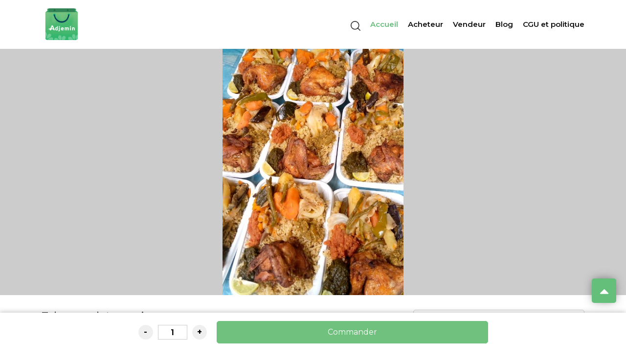

--- FILE ---
content_type: text/html; charset=UTF-8
request_url: https://adjemin.com/products?slug=tchep-poulet-ou-poisson
body_size: 7420
content:
<!DOCTYPE html>
<html lang="en">

<head>
    <meta charset="UTF-8">
    <meta http-equiv="X-UA-Compatible" content="IE=edge">
    <meta name="viewport" content="width=device-width, initial-scale=1.0">
    <link rel="icon" href="https://adjemin.com/assets/images/LOGO-ADJEMIN-512x512.png">
     
    <title>Tchep poulet ou poisson</title>

    
    <meta name="title" content="Tchep poulet ou poisson">
    <meta name="description" content="Tchep poulet (riz, poisson ou poulet avec des légumes)">
    <meta name="robots" content="index,follow">
    <meta property="og:locale" content="fr_CI">

    <!-- START SECTION META DATA -->
       <!-- Schema.org markup for Google+ -->
   <meta itemprop="name" content="Tchep poulet ou poisson">
   <meta itemprop="description" content="Prix : 2.270 CFA, Tchep poulet (riz, poisson ou poulet avec des légumes)">
   <meta itemprop="image" content="https://i.imgur.com/PUXTwNH.jpeg">

   <!-- Twitter Card data -->
   <meta name="twitter:card" content="https://i.imgur.com/PUXTwNH.jpeg">
   
   <meta name="twitter:title" content="Tchep poulet ou poisson">
   <meta name="twitter:description" content="Prix : 2.270 CFA, Tchep poulet (riz, poisson ou poulet avec des légumes)"> <!-- Page description less than 200 characters -->
   
   <!-- Twitter summary card with large image must be at least 280x150px -->
   <meta name="twitter:image:src" content="https://i.imgur.com/PUXTwNH.jpeg">

   <!-- Open Graph data -->
   <meta property="og:title" content="Tchep poulet ou poisson" />
   <meta property="og:type" content="article" />
   <meta property="og:url" content="https://adjemin.com/products?slug=tchep-poulet-ou-poisson" />
   <meta property="og:image" content="https://i.imgur.com/PUXTwNH.jpeg" />
   <meta property="og:description" content="Prix : 2.270 CFA, Tchep poulet (riz, poisson ou poulet avec des légumes)" />
   <meta property="og:site_name" content="ADJEMIN-CI" />
   <meta property="article:published_time" content="2022-10-26T05:41:17.000000Z" />
   <meta property="article:modified_time" content="2022-10-26T05:41:18.000000Z" />
   <meta property="article:tag" content="" />
   <meta property="article:author" content="Resto maquis les délices culinaires de koumly" />
   <meta property="article:category" content="Autre alimentaire" />
    <!-- END SECTION META DATA -->
    <link href="https://fonts.googleapis.com/css2?family=Montserrat:wght@300;400;500;600&display=swap" rel="stylesheet">
    <link rel="stylesheet" href="https://adjemin.com/assets/css/bootstrap.min.css">
    <link rel="stylesheet" href="https://adjemin.com/assets/css/main.css">
    <link rel="stylesheet" href="https://adjemin.com/assets/css/animate.css">
    <link rel="stylesheet" href="https://adjemin.com/assets/css/blog-main.css">
    <link rel="stylesheet" href="https://adjemin.com/assets/css/owl.carousel.min.css">
    <link rel="preload" as="image" href="https://adjemin.com/assets/icones/Groupe-52.png">
    <!-- fancybox -->
    <link rel="stylesheet" href="https://adjemin.com/assets/css/jquery.fancybox.min.css">

    <!-- font awesome -->
    <link rel="stylesheet" href="https://adjemin.com/assets/font-awesome-4.6.3/css/font-awesome.min.css">

    <!-- Mobile phone format -->
    <link rel="stylesheet" href="https://adjemin.com/assets/intlTelInput/css/intlTelInput.css" />

    <!-- Moment JS -->
    <script src="https://momentjs.com/downloads/moment.min.js"></script>
    <script src="https://momentjs.com/downloads/moment-with-locales.min.js"></script>


    <!-- Adjemin V3 -->
    <link rel="stylesheet" href="https://adjemin.com/assets/css/mainV3.css">
    



    <style>
        footer .copy--social .icones--social__link {
            padding: 2rem;
            height: 2rem;
            width: 2rem;
            border-radius: 50%;
            background-color: #ffffff;
            cursor: pointer;
            margin-right: 1rem;
            transition: all .3s ease-in-out;
            display: flex;
            align-items: center;
            justify-content: center;
            color: #6fc17d;
        }

        .part--blog__une .part--blog__une--descrip {
            padding: 5rem;
            background-color: #f6f6f6;
            width: 40%;
            position: relative;
        }

        [v-cloak] {
            display: none;
        }

        .filters--responsive {
            top: -7rem;
        }

        .modal-card .modal-main__body input {
            margin: 0 1rem 1rem 0;
        }

        .card__accordion .panel input {
            margin: 0 1rem 1rem 0;
        }

        .R1 {
                flex-direction: row-reverse;
            }

        @media (max-width: 991px) {
            .R1 {
                flex-direction: row-reverse ;
            }

        }
    </style>
    <!-- Personnalize style -->
       <link rel="stylesheet" href="https://unpkg.com/leaflet@1.7.1/dist/leaflet.css"
   integrity="sha512-xodZBNTC5n17Xt2atTPuE1HxjVMSvLVW9ocqUKLsCC5CXdbqCmblAshOMAS6/keqq/sMZMZ19scR4PsZChSR7A=="
   crossorigin=""/>

   <style>
        .card--Form{
            padding: 2rem;
            margin: 5px;
            border-radius: 5px;
            background-color: rgba(204, 204, 204, 0.13);
        }

        .card--Form h3{
            margin-bottom: 1rem !important;
        }

        .card--Form p{
            font-size: 14px;
        }

        #map {
            width: 100%;
            height: 30rem;
            margin-top: 2rem;
        }
        .woot-widget-bubble.woot-elements--right {
            display: none;
        }

   </style>

    <!-- Google Analytics -->
    <script>
        (function(i, s, o, g, r, a, m) {
            i['GoogleAnalyticsObject'] = r;
            i[r] = i[r] || function() {
                (i[r].q = i[r].q || []).push(arguments)
            }, i[r].l = 1 * new Date();
            a = s.createElement(o),
                m = s.getElementsByTagName(o)[0];
            a.async = 1;
            a.src = g;
            m.parentNode.insertBefore(a, m)
        })(window, document, 'script', 'https://www.google-analytics.com/analytics.js', 'ga');

        ga('create', 'UA-223337997-1', 'auto');
        ga('send', 'pageview');
    </script>
    <!-- End Google Analytics -->

    <!-- Meta Pixel Code -->
    <script>
        !function(f,b,e,v,n,t,s)
        {if(f.fbq)return;n=f.fbq=function(){n.callMethod?
        n.callMethod.apply(n,arguments):n.queue.push(arguments)};
        if(!f._fbq)f._fbq=n;n.push=n;n.loaded=!0;n.version='2.0';
        n.queue=[];t=b.createElement(e);t.async=!0;
        t.src=v;s=b.getElementsByTagName(e)[0];
        s.parentNode.insertBefore(t,s)}(window, document,'script',
        'https://connect.facebook.net/en_US/fbevents.js');
        fbq('init', '887102568929266');
        fbq('track', 'PageView');
    </script>
    <noscript>
        <img height="1" width="1" style="display:none"
           src="https://www.facebook.com/tr?id=887102568929266&ev=PageView&noscript=1"
           alt="Facebook"
        />
    </noscript>
    <!-- End Meta Pixel Code -->

    <!-- Google tag (gtag.js) -->
    <!-- Old Id: G-SY6B19MC87 -->
    <script async src="https://www.googletagmanager.com/gtag/js?id=G-R4PYVXZY24"></script>
    <script>
        window.dataLayer = window.dataLayer || [];
        function gtag(){dataLayer.push(arguments);}
        gtag('js', new Date());

        gtag('config', 'G-R4PYVXZY24');
    </script>

    <script src="https://www.googleoptimize.com/optimize.js?id=223337997-1"></script>

</head>

<body>

    <!-- preloader -->
    
    <!-- navbar -->
    <nav class="navigation position-relative">
    <div class="container">
        <div class="logo">
            <a href="https://adjemin.com">
                <img src="https://adjemin.com/assets/icones/LOGO-ADJEMINV3.png" alt="logo Adjemin">
            </a>
        </div>

        <div class="d-flex align-items-center">
            <!-- ********* -->
            <div class="box-from">
                <form method="GET" action="https://adjemin.com" class="navigation-form">
                                        <div class="input-group">
                        <div class="icon">
                            <img src="https://adjemin.com/assets/icones/loupe.svg" alt="loup">
                        </div>
                        <input type="text" placeholder="Article à rechercher" name="name"
                            value="">
                    </div>
                    <div class="input-group">
                        <div class="icon">
                            <img src="https://adjemin.com/assets/icones/pin.svg" alt="location">
                        </div>
                        <input type="text" placeholder="Ville de recherche" name="city"
                            value="">
                    </div>

                    <button class="btn-search">C'est parti</button>
                </form>
                <div class="close-form">
                    <img src="https://adjemin.com/assets/icones/close.svg" alt="close">
                </div>
            </div>
            <div class="icon-form">
                <img src="https://adjemin.com/assets/icones/loupe.svg" alt="loup">
            </div>

            <!-- ********* -->
            <div class="menu">

                <ul>
                    <li class="menu--exit">
                        <i class="fa fa-times"></i>
                    </li>

                    <li>
                        <a href="https://adjemin.com" class="n--active">Accueil</a>
                    </li>

                    <li>
                        <a href="https://adjemin.com/buyers" class="">Acheteur</a>
                    </li>

                    <li>
                        <a href="https://adjemin.com/sellers" class="">Vendeur</a>
                    </li>

                    <li>
                        <a href="https://adjemin.com/blog" class="">Blog</a>

                    </li>

                    <li>
                        <a href="https://adjemin.com/terms" class="">
                            CGU et politique
                        </a>
                    </li>


                    
                </ul>
            </div>
            <!-- ***** -->

            <!-- *** -->
            <div class="icon-menu">
                <i class="fa fa-bars"></i>
            </div>
        </div>

    </div>
</nav>


    <!-- fin navbar -->

    <!-- main -->
    <!-- main -->
<main>
    <div class="articles--photos">
        <div class="container ">
            <div class="articles--photos__pa">
                                                        <div class="articles--photos__pa--cards">
                        <a href="https://i.imgur.com/PUXTwNH.jpeg" data-fancybox="gallery">
                            <img src = "https://i.imgur.com/PUXTwNH.jpeg" alt = "Tchep poulet ou poisson" />

                            <div class="overlay">
                                <div class="button-overlay">
                                    <i class="fa fa-play"></i>
                                </div>
                            </div>
                        </a>
                    </div>
                                    

            </div>
            <!-- *************************responsive -->
            <div id="carouselExampleCaptions" class="carousel slide carousel-fade carrousel--part1" data-ride="carousel">
                <ol class="carousel-indicators">
                    <li data-target="#carouselExampleCaptions" data-slide-to="0" class="active"></li>
                    <li data-target="#carouselExampleCaptions" data-slide-to="1"></li>
                </ol>
                <div class="carousel-inner">
                                                                                                        <div class="carousel-item active">
                                    <div class="articles--photos__pa--cards__responsive">
                                        <a href="https://i.imgur.com/PUXTwNH.jpeg" data-fancybox="gallery">
                                            <img src = "https://i.imgur.com/PUXTwNH.jpeg" alt = "Tchep poulet ou poisson" />

                                            <div class="overlay">
                                                <div class="button-overlay">
                                                    <i class="fa fa-play"></i>
                                                </div>
                                            </div>
                                        </a>
                                    </div>
                                </div>
                            
                                                            </div>

            </div>
        </div>
    </div>
    <!-- ******************************* -->
    <div class="container">
        <div class="row mt-5">
            <div class="col-xs-12 col-sm-12 col-md-12 col-lg-8">
                <div class="articles--photos__description">
                    <h3>Tchep poulet ou poisson</h3>

                    <div class="price--tag">
                        <h3>2.270 CFA</h3>
                    </div>
                    <p><a href="#">Resto maquis les délices culinaires de koumly</a></p>
                    <p class="mb-4">
                        Publié le
                        <script>
                            moment.locale('fr');
                            var pubdate = moment("2022-10-26T05:41:17.000000Z").format("dddd DD MMM , H:mm");
                            document.write(pubdate);
                        </script>
                        dans
                                                <a href="https://adjemin.com/categories/216?slug=autre-alimentaire">catégories Autre alimentaire</a>
                                            </p>
                    <hr>
                    <h3 style="margin-top: 20px; margin-bottom: 10px;">Condition</h3>
                    <hr/>
                    <p >Autre</p>


                    <h3 style="margin-top: 25px; margin-bottom: 10px;">Description</h3>
                    <hr/>
                    <p>Tchep poulet (riz, poisson ou poulet avec des légumes)</p>

                    
                    

                                            <h3 style="margin-top: 25px; margin-bottom: 10px;">Services de livraison</h3>
                        <hr/>
                        <div class="row">
                                                                                                                                        <div class="col-xs-12 col-sm-12 col-md-6 col-lg-6">
                                            <div class="card--Form">
                                                <h3><img src="https://i.imgur.com/N7Rh2o9.png" height="40px" alt="Formule Paps" /> Paps</h3>
                                                <p>PAPS est disponible partout à Abidjan. </p>
                                            </div>
                                        </div>
                                                                                                                        </div>
                    
                    <h3 style="margin-top: 25px; margin-bottom: 10px;">Adresse</h3>
                    <hr/>
                    <p >Pharmacie Le̓a, S235, Coprim Zenith, Niangon, Yopougon, Abidjan, Côte d’Ivoire</p>


                </div>
            </div>

            <div class="col-xs-12 col-sm-12 col-md-12 col-lg-4">
                <div class="articles--photos__seilor">
                    <div class="seilor--infos">
                        <div class="seilor--infos__img">
                            <a href="https://restomaquislesdelicesculinairesdekoumly.adjemin.com" title="Acccéder à Resto maquis les délices culinaires de koumly | FinTech Adjemin">
                                <img src="https://i.imgur.com/2peWXpP.jpeg" alt="Resto maquis les délices culinaires de koumly">
                            </a>
                        </div>

                        <div class="seilor--infos__stars">
                            <a href="https://restomaquislesdelicesculinairesdekoumly.adjemin.com" title="Acccéder à Resto maquis les délices culinaires de koumly | FinTech Adjemin">
                                <h4 class="seilor--infos__stars--name">Resto maquis les délices culinaires de koumly</h4>
                                <h5> @restomaquislesdelicesculinairesdekoumly</h5>
                                <div class="stars">
                                                                            <i class="fa fa-star"></i>
                                                                            <i class="fa fa-star"></i>
                                                                            <i class="fa fa-star"></i>
                                                                            <i class="fa fa-star"></i>
                                    
                                    
                                    <span><strong>(4)</strong></span>
                                </div>
                            </a>
                        </div>
                    </div>
                    <!-- ******* -->
                    <div class="seilor--infos__btn">
                                                    <a href="https://adjemin.com/orders/products?slug=tchep-poulet-ou-poisson">
                                <button>
                                    Commander maintenant
                                </button>
                            </a>
                                            </div>
                    <!-- ******* -->
                    <div class="seilor--infos__pb " style='display:flex;flex-direction:row;'>
                        <div>
                            <img style="width: 8rem;" src="https://adjemin.com/assets/icones/guaranteed.png" alt="Guaranted icon">
                        </div>

                        <div class="seilor--infos__stars">
                            
                            <p>Vous bénéficiez d'une garantie de remboursement en cas d'insatisfaction sur tous vos paiements en ligne ...</p>
                            <a href="https://adjemin.com/terms">Voir plus</a>
                        </div>
                    </div>
                </div>
            </div>
        </div>
        <!-- iframe*********************** -->

        <div class="articles--photos__iframe">
            

            <iframe
                style="border:0"
                loading="lazy"
                allowfullscreen
                referrerpolicy="no-referrer-when-downgrade"
                src="https://www.google.com/maps/embed/v1/place?key=AIzaSyCNZfIwGs9Y1hlRDCyiw3LV8dpLu1biIbM
                    &q=Pharmacie+Le%CC%93a%2C+S235%2C+Coprim+Zenith%2C+Niangon%2C+Yopougon%2C+Abidjan%2C+C%C3%B4te+d%E2%80%99Ivoire&zoom=13">
                </iframe>

            
            <div class="localistion--iframe">
                <p><strong>Pharmacie Le̓a, S235, Coprim Zenith, Niangon, Yopougon, Abidjan, Côte d’Ivoire</strong></p>
                <p>La carte est approximative pour garder la position du vendeur privée</p>
            </div>
        </div>



    </div>

    <!-- ******************************* -->
        <div class="part--sticky" id="sticky">
        <div class="container">
            <div class="part--sticky__div">
                <div class="qty">
                    <button @click.prevent="rmQuantity">-</button>
                    <p v-cloak>${ quantity }</p>
                    <button @click.prevent="addQuantity">+</button>
                </div>
                <button role="button" id='order-button' v-on:click="setNumber()" type="submit" class="btn--site ">Commander</button>
            </div>
        </div>
    </div>
    
</main>
<!-- fin main -->
    <!-- fin main -->

    <!-- footer -->
    <!-- footer -->
 <footer>
    <div class="container">
        <div class="row">
            <div class="col-xs-12 col-sm-12 col-md-7 col-lg-7">
                <div class="menu--footer mb-4">
                    <ul class="mb-0">
                        <li>
                            <a tag="a" href='https://adjemin.com'>Explorez</a>
                           </li>
                        <li><a tag="a" href='https://adjemin.com/terms'>CGU et Politique de Confidentialités</a></li>
                        <!-- <li><a href="#">Contact</a></li> -->
                    </ul>
                </div>
                <!-- ************************ -->
                <div class="copy--social mt-5">
                    <p>&copy; <script>document.write((new Date()).getFullYear())</script>  Adjemin , tous droits réservés.</p>

                     <!-- ************************ -->
                    <div class="icones--social">

                        <a href="https://www.facebook.com/adjeminci" title="Facebook adjemin" target="blank">
                            <div class="icones--social__link">
                               <i class="fa fa-facebook-square"></i>
                           </div>
                        </a>
                        <a href="https://www.linkedin.com/company/adjemin/mycompany/" title="Linkedin adjemin" target="blank">
                        <div class="icones--social__link">
                            <i class="fa fa-linkedin-square"></i>
                        </div>
                        </a>


                    </div>

                    <!-- ************************ -->

                </div>
            </div>
             <!-- ************************ -->
            <div class="col-xs-12 col-sm-12 col-md-5 col-lg-5">
                <!-- text--footer -->
                <div class="text--footer">
                    <h2>Rejoignez la communauté Adjemin</h2>
                    <h3>Téléchargez gratuitement l'application sur</h3>

                    <div class="text--footer__store">
                        <a href="https://apps.apple.com/us/app/adjemin/id1524785176" target="blank">
                            <img src="https://adjemin.com/assets/icones/huR2lBg.png" alt="appStore">
                        </a>

                        <a href="https://play.google.com/store/apps/details?id=com.adjemin.adjemin" target="blank">
                            <img src="https://adjemin.com/assets/icones/MciyDDk.png" alt="playStore">
                        </a>
                    </div>
                </div>
            </div>
        </div>
    </div>
</footer>
<!-- fin footer -->
    <!-- fin footer -->


    

    <div class="modal hide fade" id="myModal">
        <div class="modal-header">
            <a class="close" data-dismiss="modal">×</a>
            <h3>Success</h3>
        </div>
    <div class="modal-body">
        <p></p>
    </div>
    <div class="modal-footer">
        <a class="close btn" data-dismiss="modal">Close</a>
    </div>
</div>




    <!-- Button return top-->
    <a href="#header">
        <div class="button-return" id="btnReturn">
            <i class="fa fa-caret-up"></i>
        </div>
    </a>

    <!-- script -->
    <script src="https://adjemin.com/assets/js/jquery.min.js"></script>


    
    <script src="https://adjemin.com/assets/js/bootstrap.min.js"></script>
    <script src="https://adjemin.com/assets/js/slick.min.js"></script>
    <script src="https://adjemin.com/assets/js/jquery.fancybox.min.js" ></script>
    <script src="https://adjemin.com/assets/js/wow.min.js"></script>
    <script src="https://adjemin.com/assets/js/waypoint.min.js"></script>
    <script src="https://adjemin.com/assets/js/appV3.js" ></script>
    <script src="https://adjemin.com/assets/js/owl.carousel.min.js"></script>


    <!-- VueJS and axios -->
    <script src="https://cdn.jsdelivr.net/npm/vue@2/dist/vue.min.js" ></script>
    <script src="https://unpkg.com/axios@0.24.0/dist/axios.min.js" ></script>

    <!-- SWeet Alert -->
    <script src="//cdn.jsdelivr.net/npm/sweetalert2@11" async defer></script>

    <!-- Make sure you put this AFTER Leaflet's CSS -->
<script src="https://unpkg.com/leaflet@1.7.1/dist/leaflet.js"
integrity="sha512-XQoYMqMTK8LvdxXYG3nZ448hOEQiglfqkJs1NOQV44cWnUrBc8PkAOcXy20w0vlaXaVUearIOBhiXZ5V3ynxwA=="
crossorigin=""></script>

<script>
    // var map = L.map('map').setView([5.3271493, -4.0922967], 13);
    // var tiles = L.tileLayer('https://api.mapbox.com/styles/v1/{id}/tiles/{z}/{x}/{y}?access_token=pk.eyJ1IjoibWFwYm94IiwiYSI6ImNpejY4NXVycTA2emYycXBndHRqcmZ3N3gifQ.rJcFIG214AriISLbB6B5aw', {
	// 	maxZoom: 18,
	// 	attribution: 'Map data &copy; <a href="https://www.openstreetmap.org/copyright">OpenStreetMap</a> contributors, ' +
	// 		'Imagery © <a href="https://www.mapbox.com/">Mapbox</a>',
	// 	id: 'mapbox/streets-v11',
	// 	tileSize: 512,
	// 	zoomOffset: -1
	// }).addTo(map);

</script>

<script>
    $('#order-button').click(function(e){
        window.location.href = "https://adjemin.com/orders/products?slug=tchep-poulet-ou-poisson";

    })

    $('#call').click(function(e){
        window.location.href = "https://adjemin.com/orders/products?slug=tchep-poulet-ou-poisson";

    })
</script>

<script>
     var sticky = new Vue({
        el: '#sticky',
        delimiters: ['${', '}'],
        data: {
            appUrl: 'https://api.adjem.in/v3',
            baseUrl : "https://adjemin.com",
            quantity: 1,
        },
        mounted(){
            //console.log(location.origin+'/setting-quantity?p='+"tchep-poulet-ou-poisson"+'&q='+this.quantity);
        },
        methods: {
            setNumber(){
                axios.get(location.origin+'/setting-quantity?p='+"tchep-poulet-ou-poisson"+'&q='+this.quantity)
                .then((res) =>{
                    if(res.data.status == true){
                        window.location.href = "https://adjemin.com/orders/products?slug=tchep-poulet-ou-poisson";
                    }else{
                        Swal.fire({
                            icon: 'warning',
                            title: res.data.message,
                            confirmButtonColor : '#308456',
                        })
                    }

                })
                .catch((err)=>{
                    console.log(err.message)
                })

            },

            addQuantity() {
                this.quantity = (this.quantity + 1)
            },

            rmQuantity() {
                if (this.quantity > 1) {
                    this.quantity = (this.quantity - 1)

                } else {
                    Swal.fire({
                        icon: 'warning',
                        title: 'Quantité minimum atteinte !',
                        confirmButtonColor : '#308456',
                    })
                }
            },
        }
    })
</script>


        <script>
        var counter = new Vue({
            el: '#shopping-g',
            delimiters: ['${', '}'],
            data: {
                appUrl: 'https://api.adjem.in/v3',
                count: 0,
                baseUrl: "https://adjemin.com",
            },
            mounted() {
                this.getPanier()
            },

            methods: {
                getPanier() {
                    axios.get(location.origin + '/card/all')
                        .then((res) => {
                            if (res.data.status == true) {
                                var panier = res.data.data
                                var quantity = 0
                                panier.forEach(item => {
                                    quantity = parseInt(quantity) + parseInt(item['qty'])
                                });
                                this.count = quantity
                                counter2.count = quantity
                                if (typeof(mysticky) != 'undefined') {
                                    mysticky.count = quantity
                                }


                            }
                        })
                        .catch((err) => {
                            console.log(err)
                        })
                },
            }
        })

        var counter2 = new Vue({
            el: '#shopping-r',
            delimiters: ['${', '}'],
            data: {
                appUrl: 'https://api.adjem.in/v3',
                count: 0,
                baseUrl: "https://adjemin.com",
            },
            mounted() {
                //
            },
            methods: {
                //
            }
        })
    </script>

    <script>
        new WOW().init();
    </script>

    <script>
        var $toggle = $('.js-toggle');
        var $target = $('.js-target');
        $toggle.on('click', function() {
            $target.slideToggle();
        }).trigger('click');
    </script>

    <script>
        // faire afficher le button retur top
        $(window).scroll(function() {
            if ($(this).scrollTop() > 100) {
                $('#btnReturn').fadeIn();
            } else {
                $('#btnReturn').fadeOut();
            }
        });

        $('#btnReturn').click(function() {
            $('html, body').animate({
                scrollTop: 0
            }, 800);
            return false;
        });
    </script>

    


<script defer src="https://static.cloudflareinsights.com/beacon.min.js/vcd15cbe7772f49c399c6a5babf22c1241717689176015" integrity="sha512-ZpsOmlRQV6y907TI0dKBHq9Md29nnaEIPlkf84rnaERnq6zvWvPUqr2ft8M1aS28oN72PdrCzSjY4U6VaAw1EQ==" data-cf-beacon='{"version":"2024.11.0","token":"92ec4b39b5c649548d06a80334eab163","r":1,"server_timing":{"name":{"cfCacheStatus":true,"cfEdge":true,"cfExtPri":true,"cfL4":true,"cfOrigin":true,"cfSpeedBrain":true},"location_startswith":null}}' crossorigin="anonymous"></script>
<script>(function(){function c(){var b=a.contentDocument||a.contentWindow.document;if(b){var d=b.createElement('script');d.innerHTML="window.__CF$cv$params={r:'9c438ab0fb8d97b7',t:'MTc2OTQ2NzUzOA=='};var a=document.createElement('script');a.src='/cdn-cgi/challenge-platform/scripts/jsd/main.js';document.getElementsByTagName('head')[0].appendChild(a);";b.getElementsByTagName('head')[0].appendChild(d)}}if(document.body){var a=document.createElement('iframe');a.height=1;a.width=1;a.style.position='absolute';a.style.top=0;a.style.left=0;a.style.border='none';a.style.visibility='hidden';document.body.appendChild(a);if('loading'!==document.readyState)c();else if(window.addEventListener)document.addEventListener('DOMContentLoaded',c);else{var e=document.onreadystatechange||function(){};document.onreadystatechange=function(b){e(b);'loading'!==document.readyState&&(document.onreadystatechange=e,c())}}}})();</script></body>

</html>


--- FILE ---
content_type: application/javascript; charset=UTF-8
request_url: https://adjemin.com/cdn-cgi/challenge-platform/h/b/scripts/jsd/d251aa49a8a3/main.js?
body_size: 8759
content:
window._cf_chl_opt={AKGCx8:'b'};~function(y6,Nf,NW,Nc,Ng,NP,NZ,Np,y0,y1){y6=k,function(G,I,yz,y5,N,y){for(yz={G:300,I:363,N:386,y:472,i:496,A:487,e:495,v:297,V:477,F:368,n:480},y5=k,N=G();!![];)try{if(y=-parseInt(y5(yz.G))/1+-parseInt(y5(yz.I))/2*(-parseInt(y5(yz.N))/3)+parseInt(y5(yz.y))/4*(parseInt(y5(yz.i))/5)+parseInt(y5(yz.A))/6+parseInt(y5(yz.e))/7*(parseInt(y5(yz.v))/8)+parseInt(y5(yz.V))/9*(parseInt(y5(yz.F))/10)+-parseInt(y5(yz.n))/11,y===I)break;else N.push(N.shift())}catch(i){N.push(N.shift())}}(Y,381907),Nf=this||self,NW=Nf[y6(294)],Nc=function(iT,iq,iO,ia,iF,iV,it,y7,I,N,y,i){return iT={G:515,I:364,N:337,y:432},iq={G:381,I:383,N:357,y:327,i:358,A:383,e:448,v:511,V:327,F:353,n:358,a:287,O:500,T:383,J:307,m:296,s:383,Q:502,E:358,K:383,l:327,L:287,b:276,R:344,B:336,o:500,j:383},iO={G:435,I:288},ia={G:506},iF={G:288,I:336,N:403,y:522,i:499,A:488,e:522,v:320,V:302,F:474,n:403,a:499,O:506,T:401,J:500,m:506,s:310,Q:374,E:500,K:348,l:500,L:506,b:400,R:426,B:401,o:307,j:383,f:377,W:284,c:448,g:373,U:372,z:500,D:383,h:403,S:522,X:499,C:280,d:410,P:500,x:284,Z:287,M:401,H:500,Y0:400,Y1:500,Y2:456,Y3:455,Y4:435,Y5:476,Y6:287,Y7:307,Y8:500,Y9:276},iV={G:514,I:507,N:504,y:484},it={G:367},y7=y6,I={'zycen':function(A,e){return e===A},'nUmhV':y7(iT.G),'RfXyo':y7(iT.I),'ZuwZj':function(A,e,V,F,n){return A(e,V,F,n)},'iIsED':function(A,e){return e!==A},'susOW':function(A,e){return A+e},'DTNcq':function(A,e){return A(e)},'dfwbq':function(A,e){return A-e},'YKVnd':function(A,e){return A<<e},'OLgWZ':function(A,e){return A-e},'qHCEe':function(A,e){return e|A},'fxljb':function(A,e){return A>e},'xpKjM':function(A,e){return A<<e},'QZOvj':function(A,e){return A(e)},'vBGZd':function(A,e){return e|A},'IFIYS':function(A,e){return A<<e},'HxPqh':function(A,e){return A&e},'GuOpa':function(A,e){return A==e},'UzEuo':function(A,e){return A-e},'WzObq':function(A,e){return A>e},'sRWWX':function(A,e){return e==A},'XRwjt':function(A,e){return A<e},'mbfeN':function(A,e){return A(e)},'nTXka':function(A,e){return A<<e},'lGivJ':function(A,e){return A==e},'yQosm':function(A,e){return A-e},'HGeHF':function(A,e){return A(e)},'MJuVY':function(A,e){return A!=e},'dODOB':function(A,e){return A(e)},'bldQH':function(A,e){return A*e},'bUkrn':function(A,e){return A==e},'NmDiX':function(A,e){return A(e)},'NrMUs':function(A,e){return A*e},'mplSq':function(A,e){return e!=A},'kDXcs':function(A,e){return e==A}},N=String[y7(iT.N)],y={'h':function(A,iv,ie,y8,e){return iv={G:434,I:503,N:385,y:336,i:322,A:517,e:508,v:314,V:325,F:387,n:411,a:318,O:393,T:391,J:429,m:441,s:299,Q:407},ie={G:367},y8=y7,e={'lvEnn':I[y8(iV.G)],'zRbka':function(V,F,n,a,O,y9){return y9=y8,I[y9(it.G)](V,F,n,a,O)},'CVAkp':function(V,F,n,a,O,yY){return yY=y8,I[yY(ie.G)](V,F,n,a,O)}},I[y8(iV.I)](y8(iV.N),y8(iV.y))?null==A?'':y.g(A,6,function(V,yk,n,a,O,T,J){if(yk=y8,I[yk(iv.G)](yk(iv.I),yk(iv.I)))return I[yk(iv.N)][yk(iv.y)](V);else try{return n=O[yk(iv.i)](e[yk(iv.A)]),n[yk(iv.e)]=yk(iv.v),n[yk(iv.V)]='-1',T[yk(iv.F)][yk(iv.n)](n),a=n[yk(iv.a)],O={},O=J(a,a,'',O),O=e[yk(iv.O)](m,a,a[yk(iv.T)]||a[yk(iv.J)],'n.',O),O=e[yk(iv.m)](s,a,n[yk(iv.s)],'d.',O),Q[yk(iv.F)][yk(iv.Q)](n),T={},T.r=O,T.e=null,T}catch(m){return J={},J.r={},J.e=m,J}}):void 0},'g':function(A,V,F,yG,O,T,J,s,Q,E,K,L,R,B,o,j,W,U,z,D){if(yG=y7,A==null)return'';for(T={},J={},s='',Q=2,E=3,K=2,L=[],R=0,B=0,o=0;o<A[yG(iF.G)];o+=1)if(j=A[yG(iF.I)](o),Object[yG(iF.N)][yG(iF.y)][yG(iF.i)](T,j)||(T[j]=E++,J[j]=!0),W=I[yG(iF.A)](s,j),Object[yG(iF.N)][yG(iF.e)][yG(iF.i)](T,W))s=W;else for(U=yG(iF.v)[yG(iF.V)]('|'),z=0;!![];){switch(U[z++]){case'0':Q--;continue;case'1':s=I[yG(iF.F)](String,j);continue;case'2':if(Object[yG(iF.n)][yG(iF.e)][yG(iF.a)](J,s)){if(256>s[yG(iF.O)](0)){for(O=0;O<K;R<<=1,B==I[yG(iF.T)](V,1)?(B=0,L[yG(iF.J)](F(R)),R=0):B++,O++);for(D=s[yG(iF.m)](0),O=0;8>O;R=I[yG(iF.s)](R,1)|D&1.88,B==I[yG(iF.Q)](V,1)?(B=0,L[yG(iF.E)](F(R)),R=0):B++,D>>=1,O++);}else{for(D=1,O=0;O<K;R=I[yG(iF.K)](R<<1,D),V-1==B?(B=0,L[yG(iF.l)](I[yG(iF.F)](F,R)),R=0):B++,D=0,O++);for(D=s[yG(iF.L)](0),O=0;I[yG(iF.b)](16,O);R=I[yG(iF.K)](I[yG(iF.R)](R,1),1&D),B==I[yG(iF.B)](V,1)?(B=0,L[yG(iF.E)](I[yG(iF.o)](F,R)),R=0):B++,D>>=1,O++);}Q--,Q==0&&(Q=Math[yG(iF.j)](2,K),K++),delete J[s]}else for(D=T[s],O=0;O<K;R=I[yG(iF.f)](I[yG(iF.W)](R,1),I[yG(iF.c)](D,1)),I[yG(iF.g)](B,I[yG(iF.U)](V,1))?(B=0,L[yG(iF.z)](F(R)),R=0):B++,D>>=1,O++);continue;case'3':0==Q&&(Q=Math[yG(iF.D)](2,K),K++);continue;case'4':T[W]=E++;continue}break}if(''!==s){if(Object[yG(iF.h)][yG(iF.S)][yG(iF.X)](J,s)){if(I[yG(iF.C)](256,s[yG(iF.L)](0))){for(O=0;O<K;R<<=1,I[yG(iF.d)](B,V-1)?(B=0,L[yG(iF.P)](I[yG(iF.o)](F,R)),R=0):B++,O++);for(D=s[yG(iF.L)](0),O=0;8>O;R=I[yG(iF.x)](R,1)|1.07&D,B==V-1?(B=0,L[yG(iF.P)](F(R)),R=0):B++,D>>=1,O++);}else{for(D=1,O=0;I[yG(iF.Z)](O,K);R=R<<1.21|D,I[yG(iF.g)](B,I[yG(iF.M)](V,1))?(B=0,L[yG(iF.H)](F(R)),R=0):B++,D=0,O++);for(D=s[yG(iF.L)](0),O=0;I[yG(iF.Y0)](16,O);R=I[yG(iF.W)](R,1)|1&D,V-1==B?(B=0,L[yG(iF.Y1)](I[yG(iF.Y2)](F,R)),R=0):B++,D>>=1,O++);}Q--,0==Q&&(Q=Math[yG(iF.j)](2,K),K++),delete J[s]}else for(D=T[s],O=0;O<K;R=I[yG(iF.Y3)](R,1)|I[yG(iF.c)](D,1),I[yG(iF.Y4)](B,I[yG(iF.Y5)](V,1))?(B=0,L[yG(iF.J)](I[yG(iF.o)](F,R)),R=0):B++,D>>=1,O++);Q--,Q==0&&K++}for(D=2,O=0;I[yG(iF.Y6)](O,K);R=I[yG(iF.R)](R,1)|D&1.9,V-1==B?(B=0,L[yG(iF.P)](I[yG(iF.Y7)](F,R)),R=0):B++,D>>=1,O++);for(;;)if(R<<=1,B==V-1){L[yG(iF.Y8)](F(R));break}else B++;return L[yG(iF.Y9)]('')},'j':function(A,yI){return yI=y7,null==A?'':I[yI(iO.G)]('',A)?null:y.i(A[yI(iO.I)],32768,function(e,yN){return yN=yI,A[yN(ia.G)](e)})},'i':function(A,V,F,yy,O,T,J,s,Q,E,K,L,R,B,o,j,U,W){for(yy=y7,O=[],T=4,J=4,s=3,Q=[],L=I[yy(iq.G)](F,0),R=V,B=1,E=0;3>E;O[E]=E,E+=1);for(o=0,j=Math[yy(iq.I)](2,2),K=1;I[yy(iq.N)](K,j);W=R&L,R>>=1,R==0&&(R=V,L=I[yy(iq.y)](F,B++)),o|=I[yy(iq.i)](0<W?1:0,K),K<<=1);switch(o){case 0:for(o=0,j=Math[yy(iq.A)](2,8),K=1;j!=K;W=I[yy(iq.e)](L,R),R>>=1,I[yy(iq.v)](0,R)&&(R=V,L=I[yy(iq.V)](F,B++)),o|=I[yy(iq.i)](0<W?1:0,K),K<<=1);U=I[yy(iq.F)](N,o);break;case 1:for(o=0,j=Math[yy(iq.I)](2,16),K=1;j!=K;W=R&L,R>>=1,R==0&&(R=V,L=F(B++)),o|=I[yy(iq.n)](I[yy(iq.a)](0,W)?1:0,K),K<<=1);U=N(o);break;case 2:return''}for(E=O[3]=U,Q[yy(iq.O)](U);;){if(B>A)return'';for(o=0,j=Math[yy(iq.T)](2,s),K=1;j!=K;W=R&L,R>>=1,R==0&&(R=V,L=I[yy(iq.J)](F,B++)),o|=I[yy(iq.m)](0<W?1:0,K),K<<=1);switch(U=o){case 0:for(o=0,j=Math[yy(iq.s)](2,8),K=1;I[yy(iq.Q)](K,j);W=I[yy(iq.e)](L,R),R>>=1,R==0&&(R=V,L=F(B++)),o|=I[yy(iq.E)](0<W?1:0,K),K<<=1);O[J++]=N(o),U=J-1,T--;break;case 1:for(o=0,j=Math[yy(iq.K)](2,16),K=1;K!=j;W=L&R,R>>=1,R==0&&(R=V,L=I[yy(iq.l)](F,B++)),o|=I[yy(iq.n)](I[yy(iq.L)](0,W)?1:0,K),K<<=1);O[J++]=N(o),U=J-1,T--;break;case 2:return Q[yy(iq.b)]('')}if(I[yy(iq.R)](0,T)&&(T=Math[yy(iq.I)](2,s),s++),O[U])U=O[U];else if(U===J)U=E+E[yy(iq.B)](0);else return null;Q[yy(iq.o)](U),O[J++]=E+U[yy(iq.B)](0),T--,E=U,0==T&&(T=Math[yy(iq.j)](2,s),s++)}}},i={},i[y7(iT.y)]=y.h,i}(),Ng=null,NP=Nd(),NZ={},NZ[y6(282)]='o',NZ[y6(409)]='s',NZ[y6(486)]='u',NZ[y6(378)]='z',NZ[y6(376)]='n',NZ[y6(501)]='I',NZ[y6(394)]='b',Np=NZ,Nf[y6(399)]=function(G,I,N,y,wQ,ws,wm,yB,i,V,F,O,T,J,s,E){if(wQ={G:275,I:330,N:290,y:370,i:443,A:290,e:370,v:414,V:369,F:513,n:414,a:369,O:513,T:335,J:308,m:288,s:516,Q:346,E:462,K:465,l:498,L:350,b:418,R:311,B:355},ws={G:303,I:304,N:288,y:275,i:445,A:360},wm={G:439,I:343,N:403,y:522,i:499,A:500,e:382,v:366},yB=y6,i={'bSeAI':function(Q){return Q()},'KuHgS':function(Q,E){return Q<E},'AXVFM':function(Q,E){return Q===E},'MUKlL':function(Q,E){return Q+E},'HZLrp':function(Q,E){return Q&E},'qOZle':function(Q,E){return E==Q},'pDmcY':function(Q,E){return Q===E},'pNgDD':function(Q,E){return E===Q},'HjAHQ':function(Q,E,K){return Q(E,K)},'hjVIN':function(Q,E){return Q+E},'rDLak':function(Q,E){return Q+E}},i[yB(wQ.G)](null,I)||i[yB(wQ.I)](void 0,I))return y;for(V=NH(I),G[yB(wQ.N)][yB(wQ.y)]&&(V=V[yB(wQ.i)](G[yB(wQ.A)][yB(wQ.e)](I))),V=G[yB(wQ.v)][yB(wQ.V)]&&G[yB(wQ.F)]?G[yB(wQ.n)][yB(wQ.a)](new G[(yB(wQ.O))](V)):function(Q,yo,E){for(yo=yB,Q[yo(ws.G)](),E=0;i[yo(ws.I)](E,Q[yo(ws.N)]);i[yo(ws.y)](Q[E],Q[E+1])?Q[yo(ws.i)](i[yo(ws.A)](E,1),1):E+=1);return Q}(V),F='nAsAaAb'.split('A'),F=F[yB(wQ.T)][yB(wQ.J)](F),O=0;O<V[yB(wQ.m)];yB(wQ.s)===yB(wQ.s)?(T=V[O],J=Nu(G,I,T),F(J))?(s=J==='s'&&!G[yB(wQ.Q)](I[T]),i[yB(wQ.E)](yB(wQ.K),N+T)?i[yB(wQ.l)](A,i[yB(wQ.L)](N,T),J):s||A(N+T,I[T])):A(i[yB(wQ.b)](N,T),J):(E=i[yB(wQ.R)](O,T),J>>=1,i[yB(wQ.B)](0,J)&&(s=Q,E=K(F++)),L|=(0<E?1:0)*G,R<<=1),O++);return y;function A(Q,E,wJ,yb,L){(wJ={G:361},yb=k,yb(wm.G)!==yb(wm.I))?(Object[yb(wm.N)][yb(wm.y)][yb(wm.i)](y,E)||(y[E]=[]),y[E][yb(wm.A)](Q)):(L=i[yb(wm.e)](V),s(L.r,function(R,yR){yR=yb,typeof O===yR(wJ.G)&&J(R),J()}),L.e&&O(yb(wm.v),L.e))}},y0=y6(365)[y6(302)](';'),y1=y0[y6(335)][y6(308)](y0),Nf[y6(478)]=function(I,N,wL,yj,y,i,A,v,V,F){for(wL={G:458,I:375,N:467,y:288,i:458,A:288,e:293,v:500,V:301},yj=y6,y={},y[yj(wL.G)]=function(n,O){return n<O},y[yj(wL.I)]=function(n,O){return n===O},i=y,A=Object[yj(wL.N)](N),v=0;v<A[yj(wL.y)];v++)if(V=A[v],'f'===V&&(V='N'),I[V]){for(F=0;i[yj(wL.i)](F,N[A[v]][yj(wL.A)]);i[yj(wL.I)](-1,I[V][yj(wL.e)](N[A[v]][F]))&&(y1(N[A[v]][F])||I[V][yj(wL.v)]('o.'+N[A[v]][F])),F++);}else I[V]=N[A[v]][yj(wL.V)](function(n){return'o.'+n})},y3();function Nx(y,i,w7,yE,A,v,V,F,n,a,O,T,J){if(w7={G:421,I:404,N:483,y:453,i:395,A:395,e:459,v:278,V:278,F:494,n:332,a:461,O:349,T:380,J:292,m:518,s:422,Q:479,E:450,K:436,l:332,L:305,b:332,R:305,B:352,o:352,j:397,f:332,W:442,c:464,g:493,U:315,z:277,D:505,h:317,S:432,X:298,C:440,d:371,P:491,x:334},yE=y6,A={'oMMlP':function(m,s){return m!==s},'rYSxt':yE(w7.G),'PTbhG':function(m){return m()},'KdGwS':function(m,s){return m+s},'XtZzp':yE(w7.I)},!NS(0))return![];V=(v={},v[yE(w7.N)]=y,v[yE(w7.y)]=i,v);try{yE(w7.i)===yE(w7.A)?(F=Nf[yE(w7.e)],n=A[yE(w7.v)](A[yE(w7.V)](yE(w7.F)+Nf[yE(w7.n)][yE(w7.a)],yE(w7.O))+F.r,yE(w7.T)),a=new Nf[(yE(w7.J))](),a[yE(w7.m)](A[yE(w7.s)],n),a[yE(w7.Q)]=2500,a[yE(w7.E)]=function(){},O={},O[yE(w7.K)]=Nf[yE(w7.l)][yE(w7.K)],O[yE(w7.L)]=Nf[yE(w7.b)][yE(w7.R)],O[yE(w7.B)]=Nf[yE(w7.n)][yE(w7.o)],O[yE(w7.j)]=Nf[yE(w7.f)][yE(w7.W)],O[yE(w7.c)]=NP,T=O,J={},J[yE(w7.g)]=V,J[yE(w7.U)]=T,J[yE(w7.z)]=yE(w7.D),a[yE(w7.h)](Nc[yE(w7.S)](J))):(A(),A[yE(w7.X)](e[yE(w7.C)],A[yE(w7.d)])&&(n[yE(w7.P)]=a,A[yE(w7.x)](O)))}catch(s){}}function k(G,I,N,y){return G=G-274,N=Y(),y=N[G],y}function NS(G,iS,ya){return iS={G:345},ya=y6,Math[ya(iS.G)]()<G}function Y(wP){return wP='wJeFQ,jsd,charCodeAt,iIsED,style,iaIpy,hChyR,bUkrn,event,Set,RfXyo,NpLYetcwys2-Zo+bukUn5jW9Hhz0O6CrPlfR3BDTqSI7i4AM$Em8F1xgaQdJXKVvG,TCRfH,lvEnn,open,now,xNDwG,QAxOZ,hasOwnProperty,dbIeK,AXVFM,join,source,KdGwS,aiBBl,WzObq,DOMContentLoaded,object,detail,IFIYS,location,TYSSQ,XRwjt,length,RUsPt,Object,toString,XMLHttpRequest,indexOf,document,ckuyQ,NrMUs,2496oFWAaM,oMMlP,contentDocument,127478LeQtNx,map,split,sort,KuHgS,SSTpq3,OEcWL,QZOvj,bind,AdsUa,YKVnd,HZLrp,/jsd/oneshot/d251aa49a8a3/0.8562743335801194:1769466585:QvbpdG2sssnYsm9cvF60ThPWBNrESlpKWRr4Kem26Ws/,log,display: none,chctx,tnsyo,send,contentWindow,XdQUE,2|0|3|4|1,api,createElement,ruQtE,BNCwo,tabIndex,fjlKD,dODOB,CJPbF,parent,pDmcY,vHzzK,_cf_chl_opt,TQhqb,PTbhG,includes,charAt,fromCharCode,bXWJk,MllNP,LblFx,SWExd,onload,OetjV,kDXcs,random,isNaN,hngyc,qHCEe,/b/ov1/0.8562743335801194:1769466585:QvbpdG2sssnYsm9cvF60ThPWBNrESlpKWRr4Kem26Ws/,hjVIN,OPoho,LRmiB4,NmDiX,cloudflare-invisible,qOZle,ZmbPR,MJuVY,bldQH,Uzpjc,MUKlL,function,LzlVT,516178GfKgdv,iframe,_cf_chl_opt;JJgc4;PJAn2;kJOnV9;IWJi4;OHeaY1;DqMg0;FKmRv9;LpvFx1;cAdz2;PqBHf2;nFZCC5;ddwW5;pRIb1;rxvNi8;RrrrA2;erHi9,error on cf_chl_props,ZuwZj,513110wZqCxk,from,getOwnPropertyNames,rYSxt,UzEuo,GuOpa,OLgWZ,DUbNd,number,vBGZd,symbol,JcKfx,/invisible/jsd,HGeHF,bSeAI,pow,DHRxy,nUmhV,3UJesmh,body,fTqSk,bHEPl,error,clientInformation,vzUaR,zRbka,boolean,oQSsj,wYHvZ,pkLOA2,Vobha,pRIb1,fxljb,dfwbq,stringify,prototype,POST,XCYdl,nublJ,removeChild,addEventListener,string,sRWWX,appendChild,kxIac,bFrMs,Array,jqnex,onerror,EAxkK,rDLak,getPrototypeOf,http-code:,loading,XtZzp,pqyTX,catch,cGXXC,xpKjM,zeEtC,PJHYS,navigator,uPIiM,LtNWp,VMsIvnsUvL,randomUUID,zycen,lGivJ,CnwA5,tLvun,status,myJCq,readyState,CVAkp,aUjz8,concat,QJrUf,splice,hYiss,piPKn,HxPqh,href,ontimeout,gSKbj,KceFc,TYlZ6,SlnCl,nTXka,mbfeN,success,inped,__CF$cv$params,QbStp,AKGCx8,pNgDD,EDEXV,JBxy9,d.cookie,Function,keys,isArray,postMessage,floor,xhr-error,342244OljnWG,sid,DTNcq,[native code],yQosm,45hrkmTT,rxvNi8,timeout,4377846McvrSo,ayioH,FWGMH,AdeF3,axjnx,psYVY,undefined,655710WUfgEQ,susOW,UtKHH,kgOib,onreadystatechange,UeEVn,errorInfoObject,/cdn-cgi/challenge-platform/h/,2520HueVyk,10dWhLWr,yrXMj,HjAHQ,call,push,bigint,mplSq,QJBvi'.split(','),Y=function(){return wP},Y()}function Nz(io,yV,G,I){return io={G:459,I:376},yV=y6,G=Nf[yV(io.G)],!G?null:(I=G.i,typeof I!==yV(io.I)||I<30)?null:I}function ND(iW,yF,I,N){return iW={G:286},yF=y6,I={},I[yF(iW.G)]=function(i,A){return A!==i},N=I,N[yF(iW.G)](Nz(),null)}function Nd(w2,yQ){return w2={G:433,I:433},yQ=y6,crypto&&crypto[yQ(w2.G)]?crypto[yQ(w2.I)]():''}function y2(wj,yf,N,y,i,A,v,V,a,O){N=(wj={G:391,I:429,N:322,y:364,i:508,A:314,e:325,v:387,V:411,F:318,n:338,a:338,O:490,T:482,J:299,m:407,s:430,Q:412,E:340,K:288,l:293,L:425,b:500,R:301},yf=y6,{'cGXXC':function(F,n){return F(n)},'bXWJk':function(F,n,a,O,T){return F(n,a,O,T)},'kgOib':yf(wj.G),'FWGMH':yf(wj.I),'uPIiM':function(F,n){return F!==n}});try{return y=NW[yf(wj.N)](yf(wj.y)),y[yf(wj.i)]=yf(wj.A),y[yf(wj.e)]='-1',NW[yf(wj.v)][yf(wj.V)](y),i=y[yf(wj.F)],A={},A=N[yf(wj.n)](pRIb1,i,i,'',A),A=N[yf(wj.a)](pRIb1,i,i[N[yf(wj.O)]]||i[N[yf(wj.T)]],'n.',A),A=N[yf(wj.n)](pRIb1,i,y[yf(wj.J)],'d.',A),NW[yf(wj.v)][yf(wj.m)](y),v={},v.r=A,v.e=null,v}catch(F){if(N[yf(wj.s)](yf(wj.Q),yf(wj.E)))return V={},V.r={},V.e=F,V;else if(a=b[R],a==='f'&&(a='N'),B[a]){for(O=0;O<o[j[a]][yf(wj.K)];-1===W[a][yf(wj.l)](c[g[U]][O])&&(N[yf(wj.L)](z,D[h[S]][O])||X[a][yf(wj.b)]('o.'+C[d[P]][O])),O++);}else x[a]=Z[M[H]][yf(wj.R)](function(Y3){return'o.'+Y3})}}function y4(y,i,wd,yU,A,e,v,V){if(wd={G:339,I:521,N:457,y:444,i:354,A:492,e:389,v:328,V:321,F:339,n:521,a:277,O:473,T:512,J:457,m:329,s:469,Q:389,E:328,K:390,l:283,L:469,b:479},yU=y6,A={},A[yU(wd.G)]=function(F,n){return F===n},A[yU(wd.I)]=yU(wd.N),A[yU(wd.y)]=yU(wd.i),A[yU(wd.A)]=function(F,n){return n===F},A[yU(wd.e)]=yU(wd.v),e=A,!y[yU(wd.V)])return;e[yU(wd.F)](i,e[yU(wd.n)])?(v={},v[yU(wd.a)]=e[yU(wd.y)],v[yU(wd.O)]=y.r,v[yU(wd.T)]=yU(wd.J),Nf[yU(wd.m)][yU(wd.s)](v,'*')):e[yU(wd.A)](e[yU(wd.Q)],yU(wd.E))?(V={},V[yU(wd.a)]=e[yU(wd.y)],V[yU(wd.O)]=y.r,V[yU(wd.T)]=yU(wd.K),V[yU(wd.l)]=i,Nf[yU(wd.m)][yU(wd.L)](V,'*')):v(yU(wd.b))}function NX(iC,yO,G,I){return iC={G:459,I:470,N:396},yO=y6,G={'wYHvZ':function(N,y){return N(y)}},I=Nf[yO(iC.G)],Math[yO(iC.I)](+G[yO(iC.N)](atob,I.t))}function NC(id,yq,I,N,y,i,A){return id={G:324,I:470,N:519,y:324},yq=y6,I={},I[yq(id.G)]=function(e,v){return e-v},N=I,y=3600,i=NX(),A=Math[yq(id.I)](Date[yq(id.N)]()/1e3),N[yq(id.y)](A,i)>y?![]:!![]}function NU(G,iB,iR,il,yi,I,N){iB={G:388,I:366,N:295},iR={G:316,I:481,N:413,y:431,i:361,A:323,e:423,v:333,V:467,F:288,n:509,a:293,O:500,T:301,J:345},il={G:341},yi=y6,I={'zeEtC':function(i,A){return i+A},'SWExd':function(i,A){return A===i},'tnsyo':function(i,A){return A!==i},'LtNWp':function(i,A){return A===i},'pqyTX':yi(iB.G),'TQhqb':function(y,i){return y(i)},'ckuyQ':yi(iB.I)},N=y2(),Nr(N.r,function(y,iK,yt,i,ib,iL,e,v,V,F,n){if(iK={G:427},yt=yi,i={'UtKHH':function(A,e,yw){return yw=k,I[yw(iK.G)](A,e)},'iaIpy':function(A,e,yA){return yA=k,I[yA(il.G)](A,e)}},I[yt(iR.G)](yt(iR.I),yt(iR.N))){if(I[yt(iR.y)](typeof G,yt(iR.i))){if(yt(iR.A)!==I[yt(iR.e)])I[yt(iR.v)](G,y);else for(ib={G:417},iL={G:489},e={'EAxkK':function(a,O,ye){return ye=yt,i[ye(iL.G)](a,O)}},v=O[yt(iR.V)](T),V=0;V<v[yt(iR.F)];V++)if(F=v[V],'f'===F&&(F='N'),B[F]){for(n=0;n<o[v[V]][yt(iR.F)];i[yt(iR.n)](-1,j[F][yt(iR.a)](F[v[V]][n]))&&(W(v[v[V]][n])||g[F][yt(iR.O)]('o.'+U[v[V]][n])),n++);}else z[F]=D[v[V]][yt(iR.T)](function(P,yv){return yv=yt,e[yv(ib.G)]('o.',P)})}Nh()}else return N[yt(iR.J)]()<y}),N.e&&Nx(I[yi(iB.N)],N.e)}function y3(wX,wS,wD,yW,G,I,N,y,i){if(wX={G:459,I:326,N:405,y:406,i:392,A:500,e:506,v:510,V:306,F:428,n:440,a:421,O:408,T:408,J:281,m:491},wS={G:440,I:421,N:491},wD={G:359,I:359,N:466,y:466,i:403,A:291,e:499,v:293,V:475},yW=y6,G={'vzUaR':function(A,e){return e==A},'hChyR':function(A,e){return e|A},'OEcWL':function(A,e){return e&A},'fjlKD':function(A,e){return e!==A},'PJHYS':function(A){return A()}},I=Nf[yW(wX.G)],!I){if(G[yW(wX.I)](yW(wX.N),yW(wX.y)))return;else{for(h=1,S=0;X<C;P=x<<1|Z,G[yW(wX.i)](M,H-1)?(Y0=0,Y1[yW(wX.A)](Y2(Y3)),Y4=0):Y5++,Y6=0,d++);for(Y7=Y8[yW(wX.e)](0),Y9=0;16>YY;YG=G[yW(wX.v)](YI<<1,G[yW(wX.V)](YN,1)),Yy==Yi-1?(Yw=0,YA[yW(wX.A)](Yt(Ye)),Yv=0):YV++,YF>>=1,Yk++);}}if(!G[yW(wX.F)](NC))return;(N=![],y=function(yc){if(yc=yW,!N){if(N=!![],!NC())return yc(wD.G)===yc(wD.I)?void 0:i instanceof A[yc(wD.N)]&&0<e[yc(wD.y)][yc(wD.i)][yc(wD.A)][yc(wD.e)](v)[yc(wD.v)](yc(wD.V));NU(function(v){y4(I,v)})}},NW[yW(wX.n)]!==yW(wX.a))?G[yW(wX.F)](y):Nf[yW(wX.O)]?NW[yW(wX.T)](yW(wX.J),y):(i=NW[yW(wX.m)]||function(){},NW[yW(wX.m)]=function(yg){yg=yW,i(),NW[yg(wS.G)]!==yg(wS.I)&&(NW[yg(wS.N)]=i,y())})}function NH(I,ww,yL,N,y,i){for(ww={G:351,I:443,N:467,y:419},yL=y6,N={},N[yL(ww.G)]=function(A,e){return e!==A},y=N,i=[];y[yL(ww.G)](null,I);i=i[yL(ww.I)](Object[yL(ww.N)](I)),I=Object[yL(ww.y)](I));return i}function Nh(ih,yn,G,I){if(ih={G:447,I:454,N:362,y:398,i:319,A:451},yn=y6,G={'piPKn':function(N){return N()},'SlnCl':function(N,i){return i===N},'XdQUE':function(N,y){return N(y)},'gSKbj':function(N,y,i){return N(y,i)}},I=G[yn(ih.G)](Nz),null===I)return G[yn(ih.I)](yn(ih.N),yn(ih.y))?![]:void 0;Ng=(Ng&&G[yn(ih.i)](clearTimeout,Ng),G[yn(ih.A)](setTimeout,function(){NU()},I*1e3))}function Nr(G,I,w1,w0,iH,iu,yT,N,y,i,A){w1={G:457,I:420,N:471,y:312,i:459,A:313,e:332,v:292,V:518,F:404,n:356,a:274,O:494,T:332,J:461,m:460,s:321,Q:479,E:450,K:342,l:416,L:285,b:449,R:317,B:432,o:402},w0={G:379,I:520},iH={G:438,I:437,N:438,y:446,i:452,A:289,e:289,v:443,V:467,F:419,n:463},iu={G:479},yT=y6,N={'tLvun':function(e,v){return e<v},'hYiss':yT(w1.G),'KceFc':function(e,v){return e!==v},'EDEXV':yT(w1.I),'JcKfx':function(e,v){return e(v)},'xNDwG':yT(w1.N),'ZmbPR':function(e,v){return e+v},'dbIeK':function(e,v){return e+v},'QbStp':yT(w1.y)},y=Nf[yT(w1.i)],console[yT(w1.A)](Nf[yT(w1.e)]),i=new Nf[(yT(w1.v))](),i[yT(w1.V)](yT(w1.F),N[yT(w1.n)](N[yT(w1.n)](N[yT(w1.a)](yT(w1.O),Nf[yT(w1.T)][yT(w1.J)]),N[yT(w1.m)]),y.r)),y[yT(w1.s)]&&(i[yT(w1.Q)]=5e3,i[yT(w1.E)]=function(yJ){yJ=yT,I(yJ(iu.G))}),i[yT(w1.K)]=function(ym,v){if(ym=yT,i[ym(iH.G)]>=200&&N[ym(iH.I)](i[ym(iH.N)],300))I(N[ym(iH.y)]);else if(N[ym(iH.i)](ym(iH.A),ym(iH.e))){for(v=[];null!==e;v=v[ym(iH.v)](v[ym(iH.V)](V)),F=n[ym(iH.F)](v));return v}else I(N[ym(iH.n)]+i[ym(iH.G)])},i[yT(w1.l)]=function(ys){ys=yT,N[ys(w0.G)](I,N[ys(w0.I)])},A={'t':NX(),'lhr':NW[yT(w1.L)]&&NW[yT(w1.L)][yT(w1.b)]?NW[yT(w1.L)][yT(w1.b)]:'','api':y[yT(w1.s)]?!![]:![],'c':ND(),'payload':G},i[yT(w1.R)](Nc[yT(w1.B)](JSON[yT(w1.o)](A)))}function NM(I,N,w8,yK,y,i){return w8={G:331,I:475,N:466,y:403,i:291,A:499,e:293,v:331},yK=y6,y={},y[yK(w8.G)]=yK(w8.I),i=y,N instanceof I[yK(w8.N)]&&0<I[yK(w8.N)][yK(w8.y)][yK(w8.i)][yK(w8.A)](N)[yK(w8.e)](i[yK(w8.v)])}function Nu(G,I,N,wy,yl,y,i,F,n,O,A){y=(wy={G:309,I:279,N:279,y:282,i:497,A:470,e:519,v:485,V:384,F:361,n:424,a:424,O:414,T:468,J:414,m:415,s:415,Q:361,E:347},yl=y6,{'psYVY':function(e,V){return e>V},'DHRxy':function(e,V){return e-V},'aiBBl':function(e,V){return e==V},'yrXMj':yl(wy.G),'jqnex':function(e,V){return e===V},'hngyc':function(e,V,F){return e(V,F)}});try{i=I[N]}catch(e){return'i'}if(y[yl(wy.I)](null,i))return void 0===i?'u':'x';if(y[yl(wy.N)](yl(wy.y),typeof i))try{if(y[yl(wy.i)]!==yl(wy.G))return F=3600,n=y(),O=i[yl(wy.A)](A[yl(wy.e)]()/1e3),y[yl(wy.v)](y[yl(wy.V)](O,n),F)?![]:!![];else if(yl(wy.F)==typeof i[yl(wy.n)])return i[yl(wy.a)](function(){}),'p'}catch(F){}return G[yl(wy.O)][yl(wy.T)](i)?'a':i===G[yl(wy.J)]?'D':y[yl(wy.m)](!0,i)?'T':y[yl(wy.s)](!1,i)?'F':(A=typeof i,yl(wy.Q)==A?y[yl(wy.E)](NM,G,i)?'N':'f':Np[A]||'?')}}()